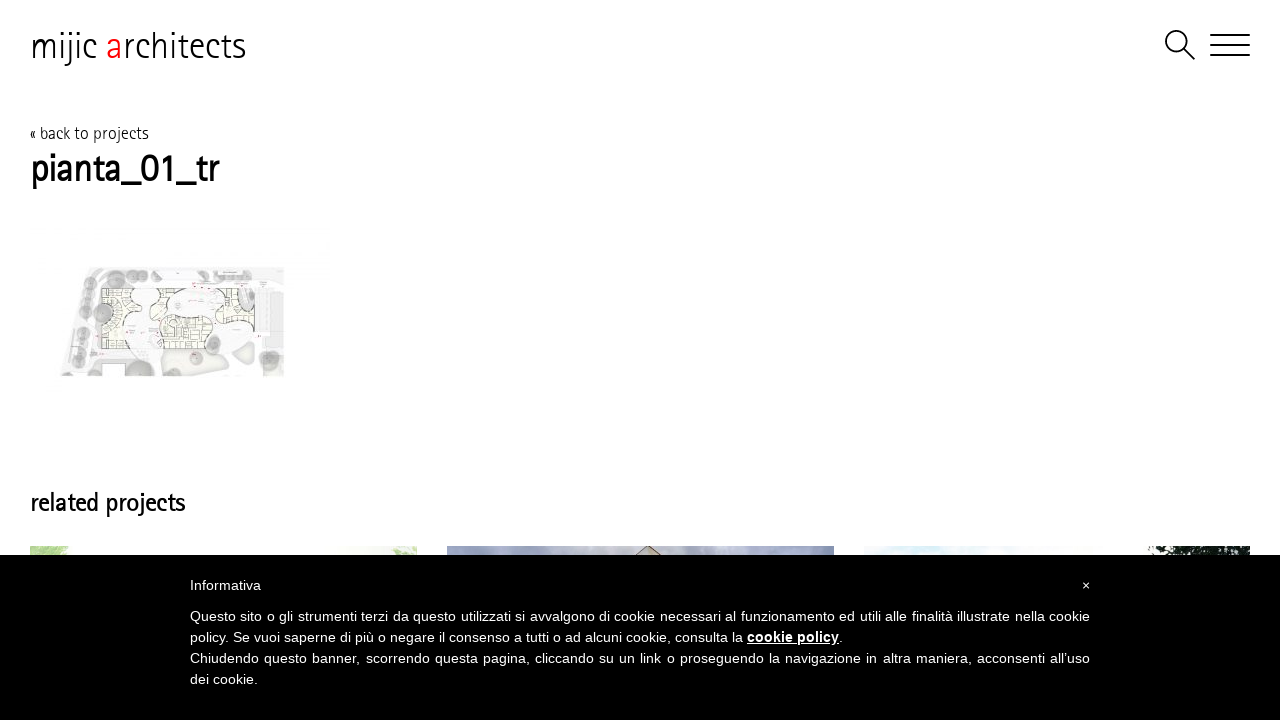

--- FILE ---
content_type: text/html; charset=UTF-8
request_url: https://www.mijicarchitects.com/hospitality-entertainment/paracelsusbad-health-spa/attachment/pianta_01_tr-2/
body_size: 5693
content:
<!DOCTYPE html><html lang="en-US"><head><meta charset="UTF-8"><meta name="viewport" content="width=device-width, initial-scale=1.0, maximum-scale=1.0, user-scalable=no"><meta http-equiv="X-UA-Compatible" content="IE=edge"><meta name="author" content="disual.it"><link href="//gmpg.org/xfn/11" rel="profile"><link href="https://www.mijicarchitects.com/xmlrpc.php" rel="pingback"><meta name='robots' content='index, follow, max-image-preview:large, max-snippet:-1, max-video-preview:-1' />  <script data-cfasync="false" data-pagespeed-no-defer>var gtm4wp_datalayer_name = "dataLayer";
	var dataLayer = dataLayer || [];</script> <link media="all" href="https://www.mijicarchitects.com/wp-content/cache/autoptimize/css/autoptimize_02ebf5ff4a5dd2267d3284253a2273f2.css" rel="stylesheet"><title>pianta_01_tr - Mijic Architects</title><link rel="canonical" href="https://www.mijicarchitects.com/hospitality-entertainment/paracelsusbad-health-spa/attachment/pianta_01_tr-2/" /><meta property="og:locale" content="en_US" /><meta property="og:type" content="article" /><meta property="og:title" content="pianta_01_tr - Mijic Architects" /><meta property="og:description" content="[...]Read more &raquo;" /><meta property="og:url" content="https://www.mijicarchitects.com/hospitality-entertainment/paracelsusbad-health-spa/attachment/pianta_01_tr-2/" /><meta property="og:site_name" content="Mijic Architects" /><meta property="og:image" content="https://www.mijicarchitects.com/hospitality-entertainment/paracelsusbad-health-spa/attachment/pianta_01_tr-2" /><meta property="og:image:width" content="1140" /><meta property="og:image:height" content="760" /><meta property="og:image:type" content="image/jpeg" /><meta name="twitter:card" content="summary_large_image" /><meta name="twitter:site" content="@mijicarchitects" /> <script type="application/ld+json" class="yoast-schema-graph">{"@context":"https://schema.org","@graph":[{"@type":"WebPage","@id":"https://www.mijicarchitects.com/hospitality-entertainment/paracelsusbad-health-spa/attachment/pianta_01_tr-2/","url":"https://www.mijicarchitects.com/hospitality-entertainment/paracelsusbad-health-spa/attachment/pianta_01_tr-2/","name":"pianta_01_tr - Mijic Architects","isPartOf":{"@id":"https://www.mijicarchitects.com/#website"},"primaryImageOfPage":{"@id":"https://www.mijicarchitects.com/hospitality-entertainment/paracelsusbad-health-spa/attachment/pianta_01_tr-2/#primaryimage"},"image":{"@id":"https://www.mijicarchitects.com/hospitality-entertainment/paracelsusbad-health-spa/attachment/pianta_01_tr-2/#primaryimage"},"thumbnailUrl":"https://www.mijicarchitects.com/wp-content/uploads/2012/12/pianta_01_tr-1.jpg","datePublished":"2020-07-01T09:06:41+00:00","breadcrumb":{"@id":"https://www.mijicarchitects.com/hospitality-entertainment/paracelsusbad-health-spa/attachment/pianta_01_tr-2/#breadcrumb"},"inLanguage":"en-US","potentialAction":[{"@type":"ReadAction","target":["https://www.mijicarchitects.com/hospitality-entertainment/paracelsusbad-health-spa/attachment/pianta_01_tr-2/"]}]},{"@type":"ImageObject","inLanguage":"en-US","@id":"https://www.mijicarchitects.com/hospitality-entertainment/paracelsusbad-health-spa/attachment/pianta_01_tr-2/#primaryimage","url":"https://www.mijicarchitects.com/wp-content/uploads/2012/12/pianta_01_tr-1.jpg","contentUrl":"https://www.mijicarchitects.com/wp-content/uploads/2012/12/pianta_01_tr-1.jpg","width":1140,"height":760},{"@type":"BreadcrumbList","@id":"https://www.mijicarchitects.com/hospitality-entertainment/paracelsusbad-health-spa/attachment/pianta_01_tr-2/#breadcrumb","itemListElement":[{"@type":"ListItem","position":1,"name":"Home","item":"https://www.mijicarchitects.com/"},{"@type":"ListItem","position":2,"name":"PARACELSUSBAD HEALTH SPA","item":"https://www.mijicarchitects.com/hospitality-entertainment/paracelsusbad-health-spa/"},{"@type":"ListItem","position":3,"name":"pianta_01_tr"}]},{"@type":"WebSite","@id":"https://www.mijicarchitects.com/#website","url":"https://www.mijicarchitects.com/","name":"Mijic Architects","description":"Mijic Architects","publisher":{"@id":"https://www.mijicarchitects.com/#organization"},"potentialAction":[{"@type":"SearchAction","target":{"@type":"EntryPoint","urlTemplate":"https://www.mijicarchitects.com/?s={search_term_string}"},"query-input":{"@type":"PropertyValueSpecification","valueRequired":true,"valueName":"search_term_string"}}],"inLanguage":"en-US"},{"@type":"Organization","@id":"https://www.mijicarchitects.com/#organization","name":"Mijic Architects","url":"https://www.mijicarchitects.com/","logo":{"@type":"ImageObject","inLanguage":"en-US","@id":"https://www.mijicarchitects.com/#/schema/logo/image/","url":"https://www.mijicarchitects.com/wp-content/uploads/2017/01/logo-mijic-architects.png","contentUrl":"https://www.mijicarchitects.com/wp-content/uploads/2017/01/logo-mijic-architects.png","width":780,"height":200,"caption":"Mijic Architects"},"image":{"@id":"https://www.mijicarchitects.com/#/schema/logo/image/"},"sameAs":["https://x.com/mijicarchitects","https://www.instagram.com/mijicarchitects/?hl=it","https://www.linkedin.com/company/mijicarchitects","https://www.pinterest.it/mijicarchitects/"]}]}</script> <link rel='dns-prefetch' href='//unpkg.com' /><link rel='dns-prefetch' href='//www.googletagmanager.com' /><link rel="alternate" type="application/rss+xml" title="Mijic Architects &raquo; Feed" href="https://www.mijicarchitects.com/feed/" /><link rel="alternate" type="application/rss+xml" title="Mijic Architects &raquo; Comments Feed" href="https://www.mijicarchitects.com/comments/feed/" /><link rel="alternate" type="application/rss+xml" title="Mijic Architects &raquo; pianta_01_tr Comments Feed" href="https://www.mijicarchitects.com/hospitality-entertainment/paracelsusbad-health-spa/attachment/pianta_01_tr-2/feed/" /> <script type="text/javascript" src="https://www.mijicarchitects.com/wp-includes/js/jquery/jquery.min.js" id="jquery-core-js"></script> <script type="text/javascript" src="https://www.mijicarchitects.com/wp-includes/js/jquery/jquery-migrate.min.js" id="jquery-migrate-js"></script> 
 <script type="text/javascript" src="https://www.googletagmanager.com/gtag/js?id=GT-P8QTN6S5" id="google_gtagjs-js" async></script> <script type="text/javascript" id="google_gtagjs-js-after">window.dataLayer = window.dataLayer || [];function gtag(){dataLayer.push(arguments);}
gtag("set","linker",{"domains":["www.mijicarchitects.com"]});
gtag("js", new Date());
gtag("set", "developer_id.dZTNiMT", true);
gtag("config", "GT-P8QTN6S5");
 window._googlesitekit = window._googlesitekit || {}; window._googlesitekit.throttledEvents = []; window._googlesitekit.gtagEvent = (name, data) => { var key = JSON.stringify( { name, data } ); if ( !! window._googlesitekit.throttledEvents[ key ] ) { return; } window._googlesitekit.throttledEvents[ key ] = true; setTimeout( () => { delete window._googlesitekit.throttledEvents[ key ]; }, 5 ); gtag( "event", name, { ...data, event_source: "site-kit" } ); };</script> <link rel="https://api.w.org/" href="https://www.mijicarchitects.com/wp-json/" /><link rel="alternate" title="JSON" type="application/json" href="https://www.mijicarchitects.com/wp-json/wp/v2/media/3722" /><link rel="EditURI" type="application/rsd+xml" title="RSD" href="https://www.mijicarchitects.com/xmlrpc.php?rsd" /><link rel='shortlink' href='https://www.mijicarchitects.com/?p=3722' /><link rel="alternate" title="oEmbed (JSON)" type="application/json+oembed" href="https://www.mijicarchitects.com/wp-json/oembed/1.0/embed?url=https%3A%2F%2Fwww.mijicarchitects.com%2Fhospitality-entertainment%2Fparacelsusbad-health-spa%2Fattachment%2Fpianta_01_tr-2%2F" /><link rel="alternate" title="oEmbed (XML)" type="text/xml+oembed" href="https://www.mijicarchitects.com/wp-json/oembed/1.0/embed?url=https%3A%2F%2Fwww.mijicarchitects.com%2Fhospitality-entertainment%2Fparacelsusbad-health-spa%2Fattachment%2Fpianta_01_tr-2%2F&#038;format=xml" /><meta name="generator" content="Site Kit by Google 1.171.0" />  <script data-cfasync="false" data-pagespeed-no-defer type="text/javascript">var dataLayer_content = {"pagePostType":"attachment","pagePostType2":"single-attachment","pagePostAuthor":"mijic mijic"};
	dataLayer.push( dataLayer_content );</script> <script data-cfasync="false" data-pagespeed-no-defer type="text/javascript">(function(w,d,s,l,i){w[l]=w[l]||[];w[l].push({'gtm.start':
new Date().getTime(),event:'gtm.js'});var f=d.getElementsByTagName(s)[0],
j=d.createElement(s),dl=l!='dataLayer'?'&l='+l:'';j.async=true;j.src=
'//www.googletagmanager.com/gtm.js?id='+i+dl;f.parentNode.insertBefore(j,f);
})(window,document,'script','dataLayer','GTM-WV4Q9FD');</script> <link rel="icon" href="https://www.mijicarchitects.com/wp-content/uploads/2020/04/cropped-favicon-150x150.png" sizes="32x32" /><link rel="icon" href="https://www.mijicarchitects.com/wp-content/uploads/2020/04/cropped-favicon-300x300.png" sizes="192x192" /><link rel="apple-touch-icon" href="https://www.mijicarchitects.com/wp-content/uploads/2020/04/cropped-favicon-300x300.png" /><meta name="msapplication-TileImage" content="https://www.mijicarchitects.com/wp-content/uploads/2020/04/cropped-favicon-300x300.png" /> <script type="text/javascript">var _iub = _iub || []; _iub.csConfiguration = {"lang":"it","siteId":1316827,"banner":{"slideDown":false,"applyStyles":false},"cookiePolicyId":30621232};</script> <script type="text/javascript" src="//cdn.iubenda.com/cookie_solution/safemode/iubenda_cs.js" charset="UTF-8" async></script> </head><body class="attachment attachment-template-default single single-attachment postid-3722 attachmentid-3722 attachment-jpeg"><div id="wrapper" class="site"><header class="header"><nav class="navbar navbar-default white"><div class="container-fluid"><div class="navbar-header"> <a class="navbar-brand" href="https://www.mijicarchitects.com/" title="Mijic Architects"> mijic <span>a</span>rchitects </a> <button type="button" class="navbar-toggle collapsed"> <span class="bar"></span> </button><div class="navbar-search"> <a href="#searchform" data-toggle="collapse"> <svg class="icon" xmlns="//www.w3.org/2000/svg" version="1.1" viewBox="0 0 38 38"> <g> <path d="m38 36.3l-12.9-12.9c2.1-2.5 3.4-5.7 3.4-9.2 0-7.9-6.4-14.2-14.2-14.2s-14.2 6.4-14.2 14.2 6.4 14.2 14.2 14.2c3.5 0 6.7-1.3 9.2-3.4l12.9 12.9s1.7-1.7 1.7-1.7zm-23.7-10.2c-6.5 0-11.9-5.3-11.9-11.9s5.3-11.9 11.9-11.9 11.9 5.3 11.9 11.9 -5.3 11.9-11.9 11.9z" fill="black"/> </g> </svg> </a><form method="get" id="searchform" action="https://www.mijicarchitects.com/" class="form-inline collapse" role="search"> <label class="sr-only" for="s">Search</label><div class="input-group"> <input class="form-control" id="s" name="s" type="text" placeholder="Search entire website here..." value=""></div> <input class="submit btn btn-primary" id="searchsubmit" name="submit" type="hidden" value="search"></form></div></div></div></nav></header><div id="menu-offcanvas"  role="navigation"><ul id="menu-main-menu" class="site-navigation"><li id="menu-item-13" class="menu-item menu-item-type-post_type menu-item-object-page menu-item-home menu-item-13"><a href="https://www.mijicarchitects.com/">Home</a></li><li id="menu-item-118" class="menu-item menu-item-type-post_type menu-item-object-page menu-item-118"><a href="https://www.mijicarchitects.com/news/">news</a></li><li id="menu-item-9234" class="menu-item menu-item-type-custom menu-item-object-custom menu-item-has-children menu-item-9234"><a href="#">works</a><ul class="dropdown-menu"><li id="menu-item-31" class="menu-item menu-item-type-post_type menu-item-object-page menu-item-31"><a href="https://www.mijicarchitects.com/projects/">projects</a></li><li id="menu-item-9235" class="menu-item menu-item-type-post_type menu-item-object-page menu-item-9235"><a href="https://www.mijicarchitects.com/competitions/">competitions</a></li></ul></li><li id="menu-item-2981" class="menu-item menu-item-type-custom menu-item-object-custom menu-item-has-children menu-item-2981"><a href="#">office profile</a><ul class="dropdown-menu"><li id="menu-item-218" class="menu-item menu-item-type-post_type menu-item-object-page menu-item-218"><a href="https://www.mijicarchitects.com/about/">about</a></li><li id="menu-item-9183" class="menu-item menu-item-type-post_type menu-item-object-page menu-item-9183"><a href="https://www.mijicarchitects.com/about/team/">team</a></li></ul></li><li id="menu-item-2982" class="menu-item menu-item-type-post_type menu-item-object-page menu-item-2982"><a href="https://www.mijicarchitects.com/events/">events</a></li><li id="menu-item-9973" class="menu-item menu-item-type-post_type menu-item-object-page menu-item-9973"><a href="https://www.mijicarchitects.com/press-review/">press</a></li><li id="menu-item-9972" class="menu-item menu-item-type-post_type menu-item-object-page menu-item-9972"><a href="https://www.mijicarchitects.com/about/awards/">awards</a></li><li id="menu-item-2984" class="menu-item menu-item-type-post_type menu-item-object-page menu-item-2984"><a href="https://www.mijicarchitects.com/contacts/">contacts</a></li></ul></div><div id="main-container"> <script src="//ajax.googleapis.com/ajax/libs/jquery/1/jquery.js"></script> <script src="https://www.mijicarchitects.com/wp-content/themes/mijicarchitects/galleria/galleria-1.4.7.min.js"></script> <div class="project-gallery"></div><div class="content-wrap"><div class="container-fluid"><div class="row"><div class="col-md-12"><div class="back"> <a href="https://www.mijicarchitects.com/projects/"> &laquo; back to projects </a></div></div></div><div class="row"><div class="col-md-12"><section id="main-content" class="project-content" role="main"><div class="row"><div class="col-md-8"><h1 class="project-title">pianta_01_tr</h1><div class="project-data"></div></div></div><div class="row"><div class="col-md-4 col-md-push-8 project-table"></div><div class="col-md-8 col-md-pull-4"><div class="entry project-entry"><p class="attachment"><a href='https://www.mijicarchitects.com/wp-content/uploads/2012/12/pianta_01_tr-1.jpg'><img fetchpriority="high" decoding="async" width="300" height="200" src="https://www.mijicarchitects.com/wp-content/uploads/2012/12/pianta_01_tr-1-300x200.jpg" class="attachment-medium size-medium" alt="" srcset="https://www.mijicarchitects.com/wp-content/uploads/2012/12/pianta_01_tr-1-300x200.jpg 300w, https://www.mijicarchitects.com/wp-content/uploads/2012/12/pianta_01_tr-1-1024x683.jpg 1024w, https://www.mijicarchitects.com/wp-content/uploads/2012/12/pianta_01_tr-1-768x512.jpg 768w, https://www.mijicarchitects.com/wp-content/uploads/2012/12/pianta_01_tr-1.jpg 1140w" sizes="(max-width: 300px) 100vw, 300px" /></a></p></div></div></div></section></div></div><div class="row"><div class="col-md-12"><div class="related-projects"><h3>related projects</h3><div class="owl-carousel owl-theme"><div class="item"> <a href="https://www.mijicarchitects.com/exhibition-event/national-park-gate-celtic-park-in-nonweiler-otzenhausen/" title="NATIONAL PARK GATE CELTIC PARK IN NONWEILER/OTZENHAUSEN"> <img width="620" height="620" src="https://www.mijicarchitects.com/wp-content/uploads/2023/06/quadrata1-620x620.jpg" class="attachment-contacts size-contacts wp-post-image" alt="" decoding="async" loading="lazy" srcset="https://www.mijicarchitects.com/wp-content/uploads/2023/06/quadrata1-620x620.jpg 620w, https://www.mijicarchitects.com/wp-content/uploads/2023/06/quadrata1-300x300.jpg 300w, https://www.mijicarchitects.com/wp-content/uploads/2023/06/quadrata1-1024x1024.jpg 1024w, https://www.mijicarchitects.com/wp-content/uploads/2023/06/quadrata1-150x150.jpg 150w, https://www.mijicarchitects.com/wp-content/uploads/2023/06/quadrata1-768x768.jpg 768w, https://www.mijicarchitects.com/wp-content/uploads/2023/06/quadrata1.jpg 1080w" sizes="auto, (max-width: 620px) 100vw, 620px" /><div class="content"><h4>NATIONAL PARK GATE CELTIC PARK IN NONWEILER/OTZENHAUSEN</h4> Nonweiler (DE)|2018</div> </a></div><div class="item"> <a href="https://www.mijicarchitects.com/office-administration/residential-and-directional-building/" title="RESIDENTIAL AND DIRECTIONAL BUILDING"> <img width="620" height="620" src="https://www.mijicarchitects.com/wp-content/uploads/2011/12/foto_00-1-620x620.jpg" class="attachment-contacts size-contacts wp-post-image" alt="" decoding="async" loading="lazy" srcset="https://www.mijicarchitects.com/wp-content/uploads/2011/12/foto_00-1-620x620.jpg 620w, https://www.mijicarchitects.com/wp-content/uploads/2011/12/foto_00-1-150x150.jpg 150w" sizes="auto, (max-width: 620px) 100vw, 620px" /><div class="content"><h4>RESIDENTIAL AND DIRECTIONAL BUILDING</h4> Belgrade (SRB)|2011</div> </a></div><div class="item"> <a href="https://www.mijicarchitects.com/residential/private-house-varzi/" title="PRIVATE HOUSE IN VARZI"> <img width="620" height="620" src="https://www.mijicarchitects.com/wp-content/uploads/2017/08/ESTERNO-COPERTINA_MATTEO-620x620.jpg" class="attachment-contacts size-contacts wp-post-image" alt="mijic architects" decoding="async" loading="lazy" srcset="https://www.mijicarchitects.com/wp-content/uploads/2017/08/ESTERNO-COPERTINA_MATTEO-620x620.jpg 620w, https://www.mijicarchitects.com/wp-content/uploads/2017/08/ESTERNO-COPERTINA_MATTEO-150x150.jpg 150w" sizes="auto, (max-width: 620px) 100vw, 620px" /><div class="content"><h4>PRIVATE HOUSE IN VARZI</h4> Varzi (I)|2017 - 2019</div> </a></div><div class="item"> <a href="https://www.mijicarchitects.com/landscape/ausa-park/" title="AUSA PARK"> <img width="620" height="620" src="https://www.mijicarchitects.com/wp-content/uploads/2012/12/rvv_fot_02_tr-620x620.jpg" class="attachment-contacts size-contacts wp-post-image" alt="" decoding="async" loading="lazy" srcset="https://www.mijicarchitects.com/wp-content/uploads/2012/12/rvv_fot_02_tr-620x620.jpg 620w, https://www.mijicarchitects.com/wp-content/uploads/2012/12/rvv_fot_02_tr-150x150.jpg 150w" sizes="auto, (max-width: 620px) 100vw, 620px" /><div class="content"><h4>AUSA PARK</h4> Rimini (I)|2012</div> </a></div><div class="item"> <a href="https://www.mijicarchitects.com/hospitality-entertainment/new-clinic-for-general-psychiatry-and-psychterapy/" title="NEW CLINIC FOR GENERAL PSYCHIATRY AND PSYCHTERAPY"> <img width="620" height="620" src="https://www.mijicarchitects.com/wp-content/uploads/2022/03/1920x1080_model-2-1-620x620.jpg" class="attachment-contacts size-contacts wp-post-image" alt="" decoding="async" loading="lazy" srcset="https://www.mijicarchitects.com/wp-content/uploads/2022/03/1920x1080_model-2-1-620x620.jpg 620w, https://www.mijicarchitects.com/wp-content/uploads/2022/03/1920x1080_model-2-1-150x150.jpg 150w" sizes="auto, (max-width: 620px) 100vw, 620px" /><div class="content"><h4>NEW CLINIC FOR GENERAL PSYCHIATRY AND PSYCHTERAPY</h4> Winnenden (D)|2021</div> </a></div><div class="item"> <a href="https://www.mijicarchitects.com/infrastructure/new-public-car-park/" title="NEW PUBLIC CAR PARK"> <img width="620" height="620" src="https://www.mijicarchitects.com/wp-content/uploads/2022/03/0_1920x1080_render-620x620.jpg" class="attachment-contacts size-contacts wp-post-image" alt="" decoding="async" loading="lazy" srcset="https://www.mijicarchitects.com/wp-content/uploads/2022/03/0_1920x1080_render-620x620.jpg 620w, https://www.mijicarchitects.com/wp-content/uploads/2022/03/0_1920x1080_render-150x150.jpg 150w" sizes="auto, (max-width: 620px) 100vw, 620px" /><div class="content"><h4>NEW PUBLIC CAR PARK</h4> Bitburg (D)|2021</div> </a></div><div class="item"> <a href="https://www.mijicarchitects.com/hospitality-entertainment/extension-of-misano-world-circuit/" title="MASTERPLAN OF MISANO WORLD CIRCUIT"> <img width="620" height="620" src="https://www.mijicarchitects.com/wp-content/uploads/2019/03/K_02-620x620.jpg" class="attachment-contacts size-contacts wp-post-image" alt="EXTENSION OF MISANO WORLD CIRCUIT" decoding="async" loading="lazy" srcset="https://www.mijicarchitects.com/wp-content/uploads/2019/03/K_02-620x620.jpg 620w, https://www.mijicarchitects.com/wp-content/uploads/2019/03/K_02-150x150.jpg 150w" sizes="auto, (max-width: 620px) 100vw, 620px" /><div class="content"><h4>MASTERPLAN OF MISANO WORLD CIRCUIT</h4> Misano Adriatico (I)|2017 - in progress</div> </a></div><div class="item"> <a href="https://www.mijicarchitects.com/urban-development/residential-district-rote-wand/" title="RESIDENTIAL DISTRICT “ROTE WAND”"> <img width="620" height="620" src="https://www.mijicarchitects.com/wp-content/uploads/2014/04/vista3-620x620.jpg" class="attachment-contacts size-contacts wp-post-image" alt="" decoding="async" loading="lazy" srcset="https://www.mijicarchitects.com/wp-content/uploads/2014/04/vista3-620x620.jpg 620w, https://www.mijicarchitects.com/wp-content/uploads/2014/04/vista3-150x150.jpg 150w" sizes="auto, (max-width: 620px) 100vw, 620px" /><div class="content"><h4>RESIDENTIAL DISTRICT “ROTE WAND”</h4> Stuttgart (D)|2014</div> </a></div><div class="item"> <a href="https://www.mijicarchitects.com/hospitality-entertainment/paracelsusbad-health-spa/" title="PARACELSUSBAD HEALTH SPA"> <img width="620" height="620" src="https://www.mijicarchitects.com/wp-content/uploads/2012/12/schizzo-620x620.jpg" class="attachment-contacts size-contacts wp-post-image" alt="" decoding="async" loading="lazy" srcset="https://www.mijicarchitects.com/wp-content/uploads/2012/12/schizzo-620x620.jpg 620w, https://www.mijicarchitects.com/wp-content/uploads/2012/12/schizzo-150x150.jpg 150w" sizes="auto, (max-width: 620px) 100vw, 620px" /><div class="content"><h4>PARACELSUSBAD HEALTH SPA</h4> Salzburg (A)|2012</div> </a></div></div></div></div></div></div></div> <script>$(function() {
			// Load the Twelve theme
			Galleria.loadTheme('https://www.mijicarchitects.com/wp-content/themes/mijicarchitects/galleria/themes/twelve/galleria.twelve.min.js');
			// Initialize Galleria
			Galleria.run( '.project-gallery', {
				height: 0.5625, // 16:9 aspect ratio
				thumbnails: false
			} );
		});

		$(function() {
			$(".owl-carousel").owlCarousel({
				loop: true,
				margin: 30,
				responsive: {
					0: {
						items: 1
					},
					768: {
						items: 2
					},
					992: {
						items: 3
					}
				}
			});
		});</script> </div><footer class="footer"><div class="container-fluid"><div class="row"><div class="col-md-12"><div class="footer-data"><div class="logo-footer"> mijic <span>a</span>rchitects</div> IT | Corso d'Augusto, 76 | 47921 Rimini (RN), Italy | Tel. +39 0541 21846 | P.IVA 04171860408 | Certificato ISO 9001:2015 Kiwa Cermet Italia Cert. n. 18296-A<br> DE | Heinrich-Hertz-Straße, 6 | 64283 Darmstadt | Tel. +49 06151 995820</div></div></div><div class="row"><div class="col-md-4"><a href="https://www.mijicarchitects.com/privacy-policy/" title="Privacy policy">Privacy policy</a></div><div class="col-md-4"><a href="https://www.mijicarchitects.com/cookies-policy/" title="Cookie policy">Cookie policy</a></div><div class="col-md-4"><a href="https://www.disual.it/" title="Disual Web Studio" target="_blank">Credits</a></div></div><div class="row"><div class="col-md-12"><div class="social"> <a href="https://www.instagram.com/mijicarchitects/?hl=it" target="_blank"><i class="fa fa-instagram" aria-hidden="true"></i></a> <a href="https://www.linkedin.com/company/mijic-architects" target="_blank"><i class="fa fa-linkedin" aria-hidden="true"></i></a> <a href="https://it.pinterest.com/mijicarchitects/" target="_blank"><i class="fa fa-pinterest-p" aria-hidden="true"></i></a> <a href="https://twitter.com/mijicarchitects" target="_blank"><i class="fa fa-twitter" aria-hidden="true"></i></a></div></div></div></div></footer></div> <noscript><iframe src="https://www.googletagmanager.com/ns.html?id=GTM-WV4Q9FD" height="0" width="0" style="display:none;visibility:hidden" aria-hidden="true"></iframe></noscript> <script type="text/javascript" src="https://www.mijicarchitects.com/wp-content/themes/mijicarchitects/js/bootstrap.min.js" id="bootstrap-script-js"></script> <script type="text/javascript" src="https://www.mijicarchitects.com/wp-content/themes/mijicarchitects/js/isotope.pkgd.min.js" id="isotope-script-js"></script> <script type="text/javascript" src="https://www.mijicarchitects.com/wp-content/themes/mijicarchitects/js/jquery.magnific-popup.min.js" id="magnific-popup-script-js"></script> <script type="text/javascript" src="https://www.mijicarchitects.com/wp-content/cache/autoptimize/js/autoptimize_single_e28e063504b967c9bf2a70e204b3895f.js" id="base-script-js"></script> <script type="text/javascript" src="https://www.mijicarchitects.com/wp-includes/js/comment-reply.min.js" id="comment-reply-js" async="async" data-wp-strategy="async"></script> <script type="text/javascript" src="https://www.mijicarchitects.com/wp-includes/js/dist/hooks.min.js" id="wp-hooks-js"></script> <script type="text/javascript" src="https://www.mijicarchitects.com/wp-includes/js/dist/i18n.min.js" id="wp-i18n-js"></script> <script type="text/javascript" id="wp-i18n-js-after">wp.i18n.setLocaleData( { 'text direction\u0004ltr': [ 'ltr' ] } );</script> <script type="text/javascript" src="https://www.mijicarchitects.com/wp-content/cache/autoptimize/js/autoptimize_single_96e7dc3f0e8559e4a3f3ca40b17ab9c3.js" id="swv-js"></script> <script type="text/javascript" id="contact-form-7-js-before">var wpcf7 = {
    "api": {
        "root": "https:\/\/www.mijicarchitects.com\/wp-json\/",
        "namespace": "contact-form-7\/v1"
    }
};</script> <script type="text/javascript" src="https://www.mijicarchitects.com/wp-content/cache/autoptimize/js/autoptimize_single_2912c657d0592cc532dff73d0d2ce7bb.js" id="contact-form-7-js"></script> <script type="text/javascript" src="https://www.mijicarchitects.com/wp-content/themes/mijicarchitects-child/js/owl.carousel.min.js" id="owl-script-js"></script> <script type="text/javascript" src="//unpkg.com/imagesloaded@4/imagesloaded.pkgd.min.js" id="images-loaded-js"></script> <script type="text/javascript" src="https://www.mijicarchitects.com/wp-content/cache/autoptimize/js/autoptimize_single_033359bd9b579f23a1206a32d8775f12.js" id="child-script-js"></script> <script type="text/javascript" src="https://www.mijicarchitects.com/wp-content/cache/autoptimize/js/autoptimize_single_af5f2224f9be166297b8754f98622c4d.js" id="googlesitekit-events-provider-contact-form-7-js" defer></script> <script type="text/javascript">var _gaq = _gaq || [];
			_gaq.push(['_setAccount', 'UA-32587753-7']);
			_gaq.push(['_trackPageview']);

			(function() {
				var ga = document.createElement('script'); ga.type = 'text/javascript'; ga.async = true;
				ga.src = ('https:' == document.location.protocol ? 'https://ssl' : 'http://www') + '.google-analytics.com/ga.js';
				var s = document.getElementsByTagName('script')[0]; s.parentNode.insertBefore(ga, s);
			})();</script> </body></html>

--- FILE ---
content_type: text/css
request_url: https://www.mijicarchitects.com/wp-content/themes/mijicarchitects/galleria/themes/twelve/galleria.twelve.min.css?v=1.4.7
body_size: 1327
content:
/**
 * Galleria Twelve Theme - v1.4.7 2016-10-27
 * https://galleria.io
 *
 * Copyright (c) 2010 - 2016 worse is better UG
 * LICENSE: 0ccf8e3548eda6e4d83ce39ec2ab6325
 * https://galleria.io/license/
 *
 */

#galleria-loader{height:1px!important}.galleria-theme-twelve{position:relative;overflow:hidden;font:11px/1.4 arial,sans-serif;color:#fff}.galleria-theme-twelve img{-moz-user-select:none;-webkit-user-select:none;-o-user-select:none}.galleria-theme-twelve .galleria-stage{overflow:hidden;background:#000;position:absolute;top:0;left:0;right:0;bottom:0px}.galleria-theme-twelve.fullscreen .galleria-stage{bottom:0}.galleria-theme-twelve .galleria-bar{height:31px;width:100%;position:absolute;bottom:0;left:0;background:url(bar.png) repeat-x #222;z-index:3}.galleria-theme-twelve.light .galleria-bar{background:#fff;height:30px}.galleria-theme-twelve .galleria-s1,.galleria-theme-twelve .galleria-s2,.galleria-theme-twelve .galleria-s3,.galleria-theme-twelve .galleria-s4{background:url(separator.png);height:29px;width:2px;position:absolute;left:28px;bottom:1px}.galleria-theme-twelve.light .galleria-counter,.galleria-theme-twelve.light .galleria-s1,.galleria-theme-twelve.light .galleria-s2,.galleria-theme-twelve.light .galleria-s3,.galleria-theme-twelve.light .galleria-s4{background-image:url(separator-neg.png);bottom:0;height:30px}.galleria-theme-twelve .galleria-s2{left:58px}.galleria-theme-twelve .galleria-s3{right:29px;left:auto}.galleria-theme-twelve .galleria-s4{right:58px;left:auto}.galleria-theme-twelve .galleria-progress{height:2px;position:absolute;top:0;left:0;width:0;background:#aaa;opacity:.5;z-index:3;-ms-filter:"progid:DXImageTransform.Microsoft.Alpha(Opacity=50)";filter:alpha(opacity=50)}.galleria-theme-twelve .galleria-fullscreen,.galleria-theme-twelve .galleria-play,.galleria-theme-twelve .galleria-popout,.galleria-theme-twelve .galleria-thumblink{width:29px;height:29px;position:absolute;left:0;bottom:1px;background:url(thumbs.png) 50% 50% no-repeat;cursor:pointer}.galleria-theme-twelve.light .galleria-fullscreen,.galleria-theme-twelve.light .galleria-play,.galleria-theme-twelve.light .galleria-popout,.galleria-theme-twelve.light .galleria-thumblink{bottom:0;height:30px}.galleria-theme-twelve.light .galleria-thumblink{background-image:url(thumbs-neg.png)}.galleria-theme-twelve .galleria-fullscreen,.galleria-theme-twelve .galleria-popout{left:auto;right:0;background-image:url(fullscreen.png);background-position:8px 7px}.galleria-theme-twelve.light .galleria-fullscreen{background-image:url(fullscreen-neg.png);background-position:8px 8px}.galleria-theme-twelve .galleria-popout{background-image:url(popout.png);right:30px;background-position:50% 50%}.galleria-theme-twelve.light .galleria-popout{background-image:url(popout-neg.png)}.galleria-theme-twelve .galleria-play{left:30px;background-image:url(playpause.png);background-position:10px 9px}.galleria-theme-twelve.light .galleria-play{background-image:url(playpause-neg.png)}.galleria-theme-twelve .galleria-play.playing{background-position:10px -91px}.galleria-theme-twelve .galleria-fullscreen.open{background-position:8px -93px}.galleria-theme-twelve .galleria-thumblink.open,.galleria-theme-twelve.notouch .galleria-fullscreen:hover,.galleria-theme-twelve.notouch .galleria-play:hover,.galleria-theme-twelve.notouch .galleria-popout:hover,.galleria-theme-twelve.notouch .galleria-thumblink:hover,.galleria-theme-twelve.touch .galleria-fullscreen:active,.galleria-theme-twelve.touch .galleria-play:active,.galleria-theme-twelve.touch .galleria-popout:active,.galleria-theme-twelve.touch .galleria-thumblink:active{background-color:#000}.galleria-theme-twelve.light .galleria-thumblink.open,.galleria-theme-twelve.light.notouch .galleria-fullscreen:hover,.galleria-theme-twelve.light.notouch .galleria-play:hover,.galleria-theme-twelve.light.notouch .galleria-popout:hover,.galleria-theme-twelve.light.notouch .galleria-thumblink:hover,.galleria-theme-twelve.light.touch .galleria-fullscreen:active,.galleria-theme-twelve.light.touch .galleria-play:active,.galleria-theme-twelve.light.touch .galleria-popout:active,.galleria-theme-twelve.light.touch .galleria-thumblink:active{background-color:#eee}.galleria-theme-twelve .galleria-thumbnails-container{position:absolute;top:0;left:0;width:0;height:0;background:url(bg.png);z-index:2}.galleria-theme-twelve .galleria-thumbnails-list{position:absolute!important;top:10px;right:10px;left:10px;bottom:41px;overflow:auto!important}.galleria-theme-twelve .galleria-thumbnails .galleria-image{width:80px;height:45px;float:left;margin:0 7px 7px 0;border:3px solid #fff;cursor:pointer}.galleria-theme-twelve.notouch .galleria-thumbnails .galleria-image:hover,.galleria-theme-twelve.touch .galleria-thumbnails .galleria-image:active{opacity:.9;box-shadow:0 0 3px rgba(0,0,0,.4);-moz-box-shadow:0 0 3px rgba(0,0,0,.4);-webkit-box-shadow:0 0 3px rgba(0,0,0,.4)}.galleria-theme-twelve .galleria-info{position:absolute;overflow:hidden;height:29px;line-height:29px;left:70px;right:70px;bottom:1px;color:#bbb}.galleria-theme-twelve.light .galleria-info{color:#888}.galleria-theme-twelve .galleria-info-text>*,.galleria-theme-twelve .galleria-info>*{display:inline}.galleria-theme-twelve .galleria-info-title{color:#fff;font-weight:700;padding:0 10px}.galleria-theme-twelve.light .galleria-info-title{color:#000}.galleria-theme-twelve .galleria-info-text{padding-left:10px}.galleria-theme-twelve .galleria-counter{background:url(separator.png) 100% 0 no-repeat;display:inline-block;padding-right:10px;zoom:1}.galleria-theme-twelve .galleria-loader{width:48px;height:48px;position:absolute;top:50%;left:50%;margin:-24px 0 0 -24px;z-index:2;display:none;background:url(loader.gif) 50% 50% no-repeat #000;opacity:.8;-ms-filter:"progid:DXImageTransform.Microsoft.Alpha(Opacity=80)";filter:alpha(opacity=80);-moz-border-radius:6px;-webkit-border-radius:6px;border-radius:6px}.galleria-theme-twelve .galleria-image-nav{position:absolute;top:50%;margin-top:-18px;width:100%;left:0}.galleria-theme-twelve .galleria-image-nav-left,.galleria-theme-twelve .galleria-image-nav-right{cursor:pointer;width:58px;height:58px;position:absolute;left:20px;z-index:2;background:url(arrow.png)}.galleria-theme-twelve.light .galleria-image-nav-left,.galleria-theme-twelve.light .galleria-image-nav-right{background-image:url(nav-neg.png)}.galleria-theme-twelve .galleria-image-nav-right{left:auto;right:20px;background-position:-58px 0;z-index:2}.galleria-theme-twelve.notouch .galleria-image-nav-left:hover,.galleria-theme-twelve.touch .galleria-image-nav-left:active{background-position:0 -58px}.galleria-theme-twelve.notouch .galleria-image-nav-right:hover,.galleria-theme-twelve.touch .galleria-image-nav-right:active{background-position:-58px -58px}.galleria-theme-twelve .galleria-thumb-nav-left,.galleria-theme-twelve .galleria-thumb-nav-right{cursor:pointer;display:none;background-position:-495px 5px;position:absolute;left:0;top:0;height:40px;width:23px;z-index:3;opacity:.8}.galleria-theme-twelve .galleria-thumb-nav-right{background-position:-578px 5px;border-right:none;right:0;left:auto}.galleria-theme-twelve .galleria-thumbnails-container .disabled,.galleria-theme-twelve .galleria-thumbnails-container .disabled:active,.galleria-theme-twelve .galleria-thumbnails-container .disabled:hover{opacity:.2;cursor:default}.galleria-theme-twelve.notouch .galleria-thumb-nav-left:hover,.galleria-theme-twelve.notouch .galleria-thumb-nav-right:hover,.galleria-theme-twelve.touch .galleria-thumb-nav-left:active,.galleria-theme-twelve.touch .galleria-thumb-nav-right:active{opacity:1;background-color:#111}.galleria-theme-twelve.light.notouch .galleria-thumb-nav-left:hover,.galleria-theme-twelve.light.notouch .galleria-thumb-nav-right:hover,.galleria-theme-twelve.light.touch .galleria-thumb-nav-left:active,.galleria-theme-twelve.light.touch .galleria-thumb-nav-right:active{background-color:#eee}.galleria-theme-twelve .galleria-carousel .galleria-thumb-nav-left,.galleria-theme-twelve .galleria-carousel .galleria-thumb-nav-right{display:block}.galleria-theme-twelve .galleria-lightbox-content{background:url(loader_pos.gif) 50% 50% no-repeat}@media only screen and (max-width:360px){.galleria-theme-twelve .galleria-thumbnails .galleria-image{width:60px;height:42px;margin:0 4px 4px 0;border-width:2px}}

--- FILE ---
content_type: application/javascript
request_url: https://www.mijicarchitects.com/wp-content/cache/autoptimize/js/autoptimize_single_033359bd9b579f23a1206a32d8775f12.js
body_size: 142
content:
jQuery(document).ready(function(){var menuOffCanvas=jQuery("#menu-offcanvas");var mainMenu=jQuery(".site-navigation");var navbarToggle=jQuery(".navbar-toggle");var navbarDefault=jQuery(".navbar");var homeSlider=jQuery(".sa_hero_slider");var singleImage=jQuery(".header-image");var singleVideo=jQuery(".header-video");var gallerySlider=jQuery(".project-gallery");navbarToggle.click(function(){navbarToggle.toggleClass("collapsed");menuOffCanvas.toggleClass("open");});mainMenu.find('a[href="#"]').each(function(){jQuery(this).click(function(event){event.preventDefault();if(jQuery(this).parent().hasClass("open")){jQuery(this).parent().removeClass("open");}else{jQuery('.site-navigation > li').removeClass("open");jQuery(this).parent().addClass("open");}});});jQuery(window).scroll(function(){if(jQuery("body").hasClass("home")){if(jQuery(this).scrollTop()>=homeSlider.outerHeight()){navbarDefault.addClass("with-bkg");}else{navbarDefault.removeClass("with-bkg");}}else if(jQuery("body").hasClass("single-post")){if(jQuery(this).scrollTop()>=gallerySlider.outerHeight()){navbarDefault.addClass("with-bkg");}else{navbarDefault.removeClass("with-bkg");}}else{if(singleVideo.length>0){if(jQuery(this).scrollTop()>=singleVideo.outerHeight()){navbarDefault.addClass("with-bkg");}else{navbarDefault.removeClass("with-bkg");}}else{if(jQuery(this).scrollTop()>=singleImage.outerHeight()){navbarDefault.addClass("with-bkg");}else{navbarDefault.removeClass("with-bkg");}}}});});

--- FILE ---
content_type: application/javascript; charset=utf-8
request_url: https://www.iubenda.com/cookie-solution/confs/js/30621232.js
body_size: -291
content:
_iub.csRC = { showBranding: false, publicId: '89bbb6a5-6db6-11ee-8bfc-5ad8d8c564c0', floatingGroup: false };
_iub.csEnabled = true;
_iub.csPurposes = [4,3,1];
_iub.cpUpd = 1531233952;
_iub.csT = 0.025;
_iub.googleConsentModeV2 = true;
_iub.totalNumberOfProviders = 5;


--- FILE ---
content_type: application/javascript
request_url: https://www.mijicarchitects.com/wp-content/themes/mijicarchitects/galleria/themes/twelve/galleria.twelve.min.js
body_size: 1322
content:
/**
 * Galleria Twelve Theme - v1.4.7 2016-10-27
 * https://galleria.io
 *
 * Copyright (c) 2010 - 2016 worse is better UG
 * LICENSE: 0ccf8e3548eda6e4d83ce39ec2ab6325
 * https://galleria.io/license/
 *
 */

!function(a){Galleria.addTheme({name:"twelve",author:"Galleria",css:"galleria.twelve.min.css?v=1.4.7",defaults:{transition:"pulse",transitionSpeed:500,imageCrop:!0,thumbCrop:!0,carousel:!1,_locale:{show_thumbnails:"Show thumbnails",hide_thumbnails:"Hide thumbnails",play:"Play slideshow",pause:"Pause slideshow",enter_fullscreen:"Enter fullscreen",exit_fullscreen:"Exit fullscreen",popout_image:"Popout image",showing_image:"Showing image %s of %s"},_showFullscreen:!0,_showPopout:!0,_showProgress:!0,_showTooltip:!0},init:function(b){Galleria.requires(1.4,"This version of Twelve theme requires Galleria version 1.4 or later"),this.addElement("bar","fullscreen","play","popout","thumblink","s1","s2","s3","s4","progress"),this.append({stage:"progress",container:["bar","tooltip"],bar:["fullscreen","play","popout","thumblink","info","s1","s2","s3","s4"]}),this.prependChild("info","counter");var c=this,d=this.$("thumbnails-container"),e=this.$("thumblink"),f=this.$("fullscreen"),g=this.$("play"),h=this.$("popout"),i=this.$("bar"),j=this.$("progress"),k=b.transition,l=b._locale,m=!1,n=!1,o=!!b.autoplay,p=!1,q=function(){d.height(c.getStageHeight()).width(c.getStageWidth()).css("top",m?0:c.getStageHeight()+30)},r=function(a){m&&p?c.play():(p=o,c.pause()),Galleria.utils.animate(d,{top:m?c.getStageHeight()+30:0},{easing:"galleria",duration:400,complete:function(){c.defineTooltip("thumblink",m?l.show_thumbnails:l.hide_thumbnails),e[m?"removeClass":"addClass"]("open"),m=!m}})};q(),b._showTooltip&&c.bindTooltip({thumblink:l.show_thumbnails,fullscreen:l.enter_fullscreen,play:function(){return o?l.pause:l.play},popout:l.popout_image,caption:function(){var a=c.getData(),b="";return a&&(a.title&&a.title.length&&(b+="<strong>"+a.title+"</strong>"),a.description&&a.description.length&&(b+="<br>"+a.description)),b},counter:function(){return l.showing_image.replace(/\%s/,c.getIndex()+1).replace(/\%s/,c.getDataLength())}}),b.showInfo||this.$("info").hide(),this.bind("play",function(){o=!0,g.addClass("playing")}),this.bind("pause",function(){o=!1,g.removeClass("playing"),j.width(0)}),b._showProgress&&this.bind("progress",function(a){j.width(a.percent/100*this.getStageWidth())}),this.bind("loadstart",function(a){a.cached||this.$("loader").show()}),this.bind("loadfinish",function(a){j.width(0),this.$("loader").hide(),this.refreshTooltip("counter","caption")}),this.bind("thumbnail",function(b){a(b.thumbTarget).hover(function(){c.setInfo(b.thumbOrder),c.setCounter(b.thumbOrder)},function(){c.setInfo(),c.setCounter()}).on("click:fast",function(){r()})}),this.bind("fullscreen_enter",function(a){n=!0,c.setOptions("transition",!1),f.addClass("open"),i.css("bottom",0),this.defineTooltip("fullscreen",l.exit_fullscreen),Galleria.TOUCH||this.addIdleState(i,{bottom:-31})}),this.bind("fullscreen_exit",function(a){n=!1,Galleria.utils.clearTimer("bar"),c.setOptions("transition",k),f.removeClass("open"),i.css("bottom",0),this.defineTooltip("fullscreen",l.enter_fullscreen),Galleria.TOUCH||this.removeIdleState(i,{bottom:-31})}),this.bind("rescale",q),Galleria.TOUCH||(this.addIdleState(this.get("image-nav-left"),{left:-58}),this.addIdleState(this.get("image-nav-right"),{right:-58})),e.on("click:fast",r),b.thumbnails||(e.hide(),g.css("left",0),this.$("s2").hide(),this.$("info").css("left",41)),b._showPopout?h.on("click:fast",function(a){c.openLightbox(),a.preventDefault()}):(h.remove(),b._showFullscreen&&(this.$("s4").remove(),this.$("info").css("right",40),f.css("right",0))),g.on("click:fast",function(){o?c.pause():(m&&e.trigger("click:fast"),c.play())}),b._showFullscreen?f.on("click:fast",function(){n?c.exitFullscreen():c.enterFullscreen()}):(f.remove(),b._show_popout&&(this.$("s4").remove(),this.$("info").css("right",40),h.css("right",0))),b._showFullscreen||b._showPopout||(this.$("s3,s4").remove(),this.$("info").css("right",10)),b.autoplay&&this.trigger("play")}})}(jQuery);